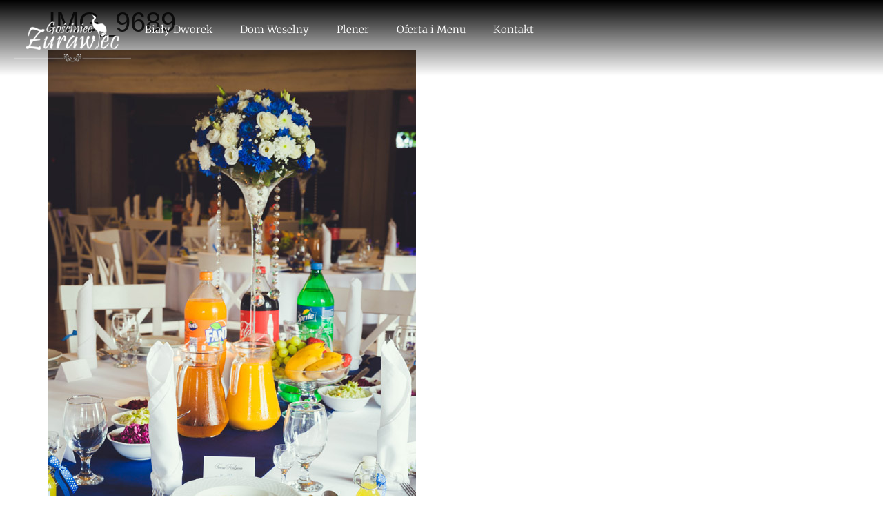

--- FILE ---
content_type: text/html; charset=UTF-8
request_url: https://zurawiec.com/img_9689/
body_size: 33614
content:
<!doctype html>
<html lang="pl-PL">
<head>
<meta charset="UTF-8">
<meta name="viewport" content="width=device-width, initial-scale=1">
<link rel="profile" href="https://gmpg.org/xfn/11">
<title>IMG_9689 &#8211; Gościniec Żurawiec</title>
<meta name='robots' content='max-image-preview:large' />
<link rel="alternate" type="application/rss+xml" title="Gościniec Żurawiec &raquo; Kanał z wpisami" href="https://zurawiec.com/feed/" />
<link rel="alternate" type="application/rss+xml" title="Gościniec Żurawiec &raquo; Kanał z komentarzami" href="https://zurawiec.com/comments/feed/" />
<link rel="alternate" title="oEmbed (JSON)" type="application/json+oembed" href="https://zurawiec.com/wp-json/oembed/1.0/embed?url=https%3A%2F%2Fzurawiec.com%2Fimg_9689%2F" />
<link rel="alternate" title="oEmbed (XML)" type="text/xml+oembed" href="https://zurawiec.com/wp-json/oembed/1.0/embed?url=https%3A%2F%2Fzurawiec.com%2Fimg_9689%2F&#038;format=xml" />
<style id='wp-img-auto-sizes-contain-inline-css'>
img:is([sizes=auto i],[sizes^="auto," i]){contain-intrinsic-size:3000px 1500px}
/*# sourceURL=wp-img-auto-sizes-contain-inline-css */
</style>
<!-- <link rel='stylesheet' id='wp-block-library-css' href='https://zurawiec.com/wp-includes/css/dist/block-library/style.min.css?ver=6.9' media='all' /> -->
<link rel="stylesheet" type="text/css" href="//zurawiec.com/wp-content/cache/wpfc-minified/kcx8ubup/fjj9w.css" media="all"/>
<style id='global-styles-inline-css'>
:root{--wp--preset--aspect-ratio--square: 1;--wp--preset--aspect-ratio--4-3: 4/3;--wp--preset--aspect-ratio--3-4: 3/4;--wp--preset--aspect-ratio--3-2: 3/2;--wp--preset--aspect-ratio--2-3: 2/3;--wp--preset--aspect-ratio--16-9: 16/9;--wp--preset--aspect-ratio--9-16: 9/16;--wp--preset--color--black: #000000;--wp--preset--color--cyan-bluish-gray: #abb8c3;--wp--preset--color--white: #ffffff;--wp--preset--color--pale-pink: #f78da7;--wp--preset--color--vivid-red: #cf2e2e;--wp--preset--color--luminous-vivid-orange: #ff6900;--wp--preset--color--luminous-vivid-amber: #fcb900;--wp--preset--color--light-green-cyan: #7bdcb5;--wp--preset--color--vivid-green-cyan: #00d084;--wp--preset--color--pale-cyan-blue: #8ed1fc;--wp--preset--color--vivid-cyan-blue: #0693e3;--wp--preset--color--vivid-purple: #9b51e0;--wp--preset--gradient--vivid-cyan-blue-to-vivid-purple: linear-gradient(135deg,rgb(6,147,227) 0%,rgb(155,81,224) 100%);--wp--preset--gradient--light-green-cyan-to-vivid-green-cyan: linear-gradient(135deg,rgb(122,220,180) 0%,rgb(0,208,130) 100%);--wp--preset--gradient--luminous-vivid-amber-to-luminous-vivid-orange: linear-gradient(135deg,rgb(252,185,0) 0%,rgb(255,105,0) 100%);--wp--preset--gradient--luminous-vivid-orange-to-vivid-red: linear-gradient(135deg,rgb(255,105,0) 0%,rgb(207,46,46) 100%);--wp--preset--gradient--very-light-gray-to-cyan-bluish-gray: linear-gradient(135deg,rgb(238,238,238) 0%,rgb(169,184,195) 100%);--wp--preset--gradient--cool-to-warm-spectrum: linear-gradient(135deg,rgb(74,234,220) 0%,rgb(151,120,209) 20%,rgb(207,42,186) 40%,rgb(238,44,130) 60%,rgb(251,105,98) 80%,rgb(254,248,76) 100%);--wp--preset--gradient--blush-light-purple: linear-gradient(135deg,rgb(255,206,236) 0%,rgb(152,150,240) 100%);--wp--preset--gradient--blush-bordeaux: linear-gradient(135deg,rgb(254,205,165) 0%,rgb(254,45,45) 50%,rgb(107,0,62) 100%);--wp--preset--gradient--luminous-dusk: linear-gradient(135deg,rgb(255,203,112) 0%,rgb(199,81,192) 50%,rgb(65,88,208) 100%);--wp--preset--gradient--pale-ocean: linear-gradient(135deg,rgb(255,245,203) 0%,rgb(182,227,212) 50%,rgb(51,167,181) 100%);--wp--preset--gradient--electric-grass: linear-gradient(135deg,rgb(202,248,128) 0%,rgb(113,206,126) 100%);--wp--preset--gradient--midnight: linear-gradient(135deg,rgb(2,3,129) 0%,rgb(40,116,252) 100%);--wp--preset--font-size--small: 13px;--wp--preset--font-size--medium: 20px;--wp--preset--font-size--large: 36px;--wp--preset--font-size--x-large: 42px;--wp--preset--spacing--20: 0.44rem;--wp--preset--spacing--30: 0.67rem;--wp--preset--spacing--40: 1rem;--wp--preset--spacing--50: 1.5rem;--wp--preset--spacing--60: 2.25rem;--wp--preset--spacing--70: 3.38rem;--wp--preset--spacing--80: 5.06rem;--wp--preset--shadow--natural: 6px 6px 9px rgba(0, 0, 0, 0.2);--wp--preset--shadow--deep: 12px 12px 50px rgba(0, 0, 0, 0.4);--wp--preset--shadow--sharp: 6px 6px 0px rgba(0, 0, 0, 0.2);--wp--preset--shadow--outlined: 6px 6px 0px -3px rgb(255, 255, 255), 6px 6px rgb(0, 0, 0);--wp--preset--shadow--crisp: 6px 6px 0px rgb(0, 0, 0);}:root { --wp--style--global--content-size: 800px;--wp--style--global--wide-size: 1200px; }:where(body) { margin: 0; }.wp-site-blocks > .alignleft { float: left; margin-right: 2em; }.wp-site-blocks > .alignright { float: right; margin-left: 2em; }.wp-site-blocks > .aligncenter { justify-content: center; margin-left: auto; margin-right: auto; }:where(.wp-site-blocks) > * { margin-block-start: 24px; margin-block-end: 0; }:where(.wp-site-blocks) > :first-child { margin-block-start: 0; }:where(.wp-site-blocks) > :last-child { margin-block-end: 0; }:root { --wp--style--block-gap: 24px; }:root :where(.is-layout-flow) > :first-child{margin-block-start: 0;}:root :where(.is-layout-flow) > :last-child{margin-block-end: 0;}:root :where(.is-layout-flow) > *{margin-block-start: 24px;margin-block-end: 0;}:root :where(.is-layout-constrained) > :first-child{margin-block-start: 0;}:root :where(.is-layout-constrained) > :last-child{margin-block-end: 0;}:root :where(.is-layout-constrained) > *{margin-block-start: 24px;margin-block-end: 0;}:root :where(.is-layout-flex){gap: 24px;}:root :where(.is-layout-grid){gap: 24px;}.is-layout-flow > .alignleft{float: left;margin-inline-start: 0;margin-inline-end: 2em;}.is-layout-flow > .alignright{float: right;margin-inline-start: 2em;margin-inline-end: 0;}.is-layout-flow > .aligncenter{margin-left: auto !important;margin-right: auto !important;}.is-layout-constrained > .alignleft{float: left;margin-inline-start: 0;margin-inline-end: 2em;}.is-layout-constrained > .alignright{float: right;margin-inline-start: 2em;margin-inline-end: 0;}.is-layout-constrained > .aligncenter{margin-left: auto !important;margin-right: auto !important;}.is-layout-constrained > :where(:not(.alignleft):not(.alignright):not(.alignfull)){max-width: var(--wp--style--global--content-size);margin-left: auto !important;margin-right: auto !important;}.is-layout-constrained > .alignwide{max-width: var(--wp--style--global--wide-size);}body .is-layout-flex{display: flex;}.is-layout-flex{flex-wrap: wrap;align-items: center;}.is-layout-flex > :is(*, div){margin: 0;}body .is-layout-grid{display: grid;}.is-layout-grid > :is(*, div){margin: 0;}body{padding-top: 0px;padding-right: 0px;padding-bottom: 0px;padding-left: 0px;}a:where(:not(.wp-element-button)){text-decoration: underline;}:root :where(.wp-element-button, .wp-block-button__link){background-color: #32373c;border-width: 0;color: #fff;font-family: inherit;font-size: inherit;font-style: inherit;font-weight: inherit;letter-spacing: inherit;line-height: inherit;padding-top: calc(0.667em + 2px);padding-right: calc(1.333em + 2px);padding-bottom: calc(0.667em + 2px);padding-left: calc(1.333em + 2px);text-decoration: none;text-transform: inherit;}.has-black-color{color: var(--wp--preset--color--black) !important;}.has-cyan-bluish-gray-color{color: var(--wp--preset--color--cyan-bluish-gray) !important;}.has-white-color{color: var(--wp--preset--color--white) !important;}.has-pale-pink-color{color: var(--wp--preset--color--pale-pink) !important;}.has-vivid-red-color{color: var(--wp--preset--color--vivid-red) !important;}.has-luminous-vivid-orange-color{color: var(--wp--preset--color--luminous-vivid-orange) !important;}.has-luminous-vivid-amber-color{color: var(--wp--preset--color--luminous-vivid-amber) !important;}.has-light-green-cyan-color{color: var(--wp--preset--color--light-green-cyan) !important;}.has-vivid-green-cyan-color{color: var(--wp--preset--color--vivid-green-cyan) !important;}.has-pale-cyan-blue-color{color: var(--wp--preset--color--pale-cyan-blue) !important;}.has-vivid-cyan-blue-color{color: var(--wp--preset--color--vivid-cyan-blue) !important;}.has-vivid-purple-color{color: var(--wp--preset--color--vivid-purple) !important;}.has-black-background-color{background-color: var(--wp--preset--color--black) !important;}.has-cyan-bluish-gray-background-color{background-color: var(--wp--preset--color--cyan-bluish-gray) !important;}.has-white-background-color{background-color: var(--wp--preset--color--white) !important;}.has-pale-pink-background-color{background-color: var(--wp--preset--color--pale-pink) !important;}.has-vivid-red-background-color{background-color: var(--wp--preset--color--vivid-red) !important;}.has-luminous-vivid-orange-background-color{background-color: var(--wp--preset--color--luminous-vivid-orange) !important;}.has-luminous-vivid-amber-background-color{background-color: var(--wp--preset--color--luminous-vivid-amber) !important;}.has-light-green-cyan-background-color{background-color: var(--wp--preset--color--light-green-cyan) !important;}.has-vivid-green-cyan-background-color{background-color: var(--wp--preset--color--vivid-green-cyan) !important;}.has-pale-cyan-blue-background-color{background-color: var(--wp--preset--color--pale-cyan-blue) !important;}.has-vivid-cyan-blue-background-color{background-color: var(--wp--preset--color--vivid-cyan-blue) !important;}.has-vivid-purple-background-color{background-color: var(--wp--preset--color--vivid-purple) !important;}.has-black-border-color{border-color: var(--wp--preset--color--black) !important;}.has-cyan-bluish-gray-border-color{border-color: var(--wp--preset--color--cyan-bluish-gray) !important;}.has-white-border-color{border-color: var(--wp--preset--color--white) !important;}.has-pale-pink-border-color{border-color: var(--wp--preset--color--pale-pink) !important;}.has-vivid-red-border-color{border-color: var(--wp--preset--color--vivid-red) !important;}.has-luminous-vivid-orange-border-color{border-color: var(--wp--preset--color--luminous-vivid-orange) !important;}.has-luminous-vivid-amber-border-color{border-color: var(--wp--preset--color--luminous-vivid-amber) !important;}.has-light-green-cyan-border-color{border-color: var(--wp--preset--color--light-green-cyan) !important;}.has-vivid-green-cyan-border-color{border-color: var(--wp--preset--color--vivid-green-cyan) !important;}.has-pale-cyan-blue-border-color{border-color: var(--wp--preset--color--pale-cyan-blue) !important;}.has-vivid-cyan-blue-border-color{border-color: var(--wp--preset--color--vivid-cyan-blue) !important;}.has-vivid-purple-border-color{border-color: var(--wp--preset--color--vivid-purple) !important;}.has-vivid-cyan-blue-to-vivid-purple-gradient-background{background: var(--wp--preset--gradient--vivid-cyan-blue-to-vivid-purple) !important;}.has-light-green-cyan-to-vivid-green-cyan-gradient-background{background: var(--wp--preset--gradient--light-green-cyan-to-vivid-green-cyan) !important;}.has-luminous-vivid-amber-to-luminous-vivid-orange-gradient-background{background: var(--wp--preset--gradient--luminous-vivid-amber-to-luminous-vivid-orange) !important;}.has-luminous-vivid-orange-to-vivid-red-gradient-background{background: var(--wp--preset--gradient--luminous-vivid-orange-to-vivid-red) !important;}.has-very-light-gray-to-cyan-bluish-gray-gradient-background{background: var(--wp--preset--gradient--very-light-gray-to-cyan-bluish-gray) !important;}.has-cool-to-warm-spectrum-gradient-background{background: var(--wp--preset--gradient--cool-to-warm-spectrum) !important;}.has-blush-light-purple-gradient-background{background: var(--wp--preset--gradient--blush-light-purple) !important;}.has-blush-bordeaux-gradient-background{background: var(--wp--preset--gradient--blush-bordeaux) !important;}.has-luminous-dusk-gradient-background{background: var(--wp--preset--gradient--luminous-dusk) !important;}.has-pale-ocean-gradient-background{background: var(--wp--preset--gradient--pale-ocean) !important;}.has-electric-grass-gradient-background{background: var(--wp--preset--gradient--electric-grass) !important;}.has-midnight-gradient-background{background: var(--wp--preset--gradient--midnight) !important;}.has-small-font-size{font-size: var(--wp--preset--font-size--small) !important;}.has-medium-font-size{font-size: var(--wp--preset--font-size--medium) !important;}.has-large-font-size{font-size: var(--wp--preset--font-size--large) !important;}.has-x-large-font-size{font-size: var(--wp--preset--font-size--x-large) !important;}
:root :where(.wp-block-pullquote){font-size: 1.5em;line-height: 1.6;}
/*# sourceURL=global-styles-inline-css */
</style>
<!-- <link rel='stylesheet' id='hello-elementor-css' href='https://zurawiec.com/wp-content/themes/hello-elementor/assets/css/reset.css?ver=3.4.5' media='all' /> -->
<!-- <link rel='stylesheet' id='hello-elementor-theme-style-css' href='https://zurawiec.com/wp-content/themes/hello-elementor/assets/css/theme.css?ver=3.4.5' media='all' /> -->
<!-- <link rel='stylesheet' id='hello-elementor-header-footer-css' href='https://zurawiec.com/wp-content/themes/hello-elementor/assets/css/header-footer.css?ver=3.4.5' media='all' /> -->
<!-- <link rel='stylesheet' id='elementor-frontend-css' href='https://zurawiec.com/wp-content/plugins/elementor/assets/css/frontend.min.css?ver=3.34.1' media='all' /> -->
<link rel="stylesheet" type="text/css" href="//zurawiec.com/wp-content/cache/wpfc-minified/qj6rk4r3/fdohh.css" media="all"/>
<link rel='stylesheet' id='elementor-post-1070-css' href='https://zurawiec.com/wp-content/uploads/elementor/css/post-1070.css?ver=1767817877' media='all' />
<!-- <link rel='stylesheet' id='widget-image-css' href='https://zurawiec.com/wp-content/plugins/elementor/assets/css/widget-image.min.css?ver=3.34.1' media='all' /> -->
<!-- <link rel='stylesheet' id='e-sticky-css' href='https://zurawiec.com/wp-content/plugins/elementor-pro/assets/css/modules/sticky.min.css?ver=3.34.0' media='all' /> -->
<!-- <link rel='stylesheet' id='widget-nav-menu-css' href='https://zurawiec.com/wp-content/plugins/elementor-pro/assets/css/widget-nav-menu.min.css?ver=3.34.0' media='all' /> -->
<!-- <link rel='stylesheet' id='widget-heading-css' href='https://zurawiec.com/wp-content/plugins/elementor/assets/css/widget-heading.min.css?ver=3.34.1' media='all' /> -->
<link rel="stylesheet" type="text/css" href="//zurawiec.com/wp-content/cache/wpfc-minified/1o8t7wx2/fjj9w.css" media="all"/>
<link rel='stylesheet' id='elementor-post-1183-css' href='https://zurawiec.com/wp-content/uploads/elementor/css/post-1183.css?ver=1767817877' media='all' />
<link rel='stylesheet' id='elementor-post-1349-css' href='https://zurawiec.com/wp-content/uploads/elementor/css/post-1349.css?ver=1767817877' media='all' />
<!-- <link rel='stylesheet' id='hello-elementor-child-style-css' href='https://zurawiec.com/wp-content/themes/zurawiec/style.css?ver=2.0.0' media='all' /> -->
<!-- <link rel='stylesheet' id='elementor-gf-local-merriweather-css' href='https://zurawiec.com/wp-content/uploads/elementor/google-fonts/css/merriweather.css?ver=1742243340' media='all' /> -->
<link rel="stylesheet" type="text/css" href="//zurawiec.com/wp-content/cache/wpfc-minified/2f6es7do/fdohh.css" media="all"/>
<script src='//zurawiec.com/wp-content/cache/wpfc-minified/d4u2a5vn/fdohh.js' type="text/javascript"></script>
<!-- <script src="https://zurawiec.com/wp-includes/js/jquery/jquery.min.js?ver=3.7.1" id="jquery-core-js"></script> -->
<!-- <script src="https://zurawiec.com/wp-includes/js/jquery/jquery-migrate.min.js?ver=3.4.1" id="jquery-migrate-js"></script> -->
<link rel="https://api.w.org/" href="https://zurawiec.com/wp-json/" /><link rel="alternate" title="JSON" type="application/json" href="https://zurawiec.com/wp-json/wp/v2/media/571" /><link rel="EditURI" type="application/rsd+xml" title="RSD" href="https://zurawiec.com/xmlrpc.php?rsd" />
<meta name="generator" content="WordPress 6.9" />
<link rel="canonical" href="https://zurawiec.com/img_9689/" />
<link rel='shortlink' href='https://zurawiec.com/?p=571' />
<meta name="generator" content="Elementor 3.34.1; features: e_font_icon_svg, additional_custom_breakpoints; settings: css_print_method-external, google_font-enabled, font_display-auto">
<style>
.e-con.e-parent:nth-of-type(n+4):not(.e-lazyloaded):not(.e-no-lazyload),
.e-con.e-parent:nth-of-type(n+4):not(.e-lazyloaded):not(.e-no-lazyload) * {
background-image: none !important;
}
@media screen and (max-height: 1024px) {
.e-con.e-parent:nth-of-type(n+3):not(.e-lazyloaded):not(.e-no-lazyload),
.e-con.e-parent:nth-of-type(n+3):not(.e-lazyloaded):not(.e-no-lazyload) * {
background-image: none !important;
}
}
@media screen and (max-height: 640px) {
.e-con.e-parent:nth-of-type(n+2):not(.e-lazyloaded):not(.e-no-lazyload),
.e-con.e-parent:nth-of-type(n+2):not(.e-lazyloaded):not(.e-no-lazyload) * {
background-image: none !important;
}
}
</style>
<link rel="icon" href="https://zurawiec.com/wp-content/uploads/vimeo.jpg" sizes="32x32" />
<link rel="icon" href="https://zurawiec.com/wp-content/uploads/vimeo.jpg" sizes="192x192" />
<link rel="apple-touch-icon" href="https://zurawiec.com/wp-content/uploads/vimeo.jpg" />
<meta name="msapplication-TileImage" content="https://zurawiec.com/wp-content/uploads/vimeo.jpg" />
<style id="wp-custom-css">
#pg-2-1 {
position: absolute !important;
z-index: 9 !important;
top: 0 !important;
right: 0 !important;
bottom: 0 !important;
}
.ytp-chrome-top, .ytp-chrome-bottom {
display: none !important;
}
.relax {
display: block;
margin-top: 10px;
border-top: 1px solid #555 !important;
padding-top: 20px;
margin: auto;
max-width: 500px;
font-size: 12px;
color: #666;
}		</style>
</head>
<body class="attachment wp-singular attachment-template-default single single-attachment postid-571 attachmentid-571 attachment-jpeg wp-custom-logo wp-embed-responsive wp-theme-hello-elementor wp-child-theme-zurawiec hello-elementor-default elementor-default elementor-kit-1070">
<a class="skip-link screen-reader-text" href="#content">Przejdź do treści</a>
<header data-elementor-type="header" data-elementor-id="1183" class="elementor elementor-1183 elementor-location-header" data-elementor-post-type="elementor_library">
<div class="elementor-element elementor-element-7b46236 e-con-full e-flex e-con e-parent" data-id="7b46236" data-element_type="container" data-settings="{&quot;position&quot;:&quot;absolute&quot;,&quot;background_background&quot;:&quot;gradient&quot;,&quot;sticky&quot;:&quot;top&quot;,&quot;sticky_on&quot;:[&quot;desktop&quot;,&quot;tablet&quot;,&quot;mobile&quot;],&quot;sticky_offset&quot;:0,&quot;sticky_effects_offset&quot;:0,&quot;sticky_anchor_link_offset&quot;:0}">
<div class="elementor-element elementor-element-557ce28 elementor-widget elementor-widget-theme-site-logo elementor-widget-image" data-id="557ce28" data-element_type="widget" data-widget_type="theme-site-logo.default">
<div class="elementor-widget-container">
<a href="https://zurawiec.com">
<img fetchpriority="high" width="440" height="180" src="https://zurawiec.com/wp-content/uploads/logo.png" class="attachment-full size-full wp-image-17" alt="" />				</a>
</div>
</div>
<div class="elementor-element elementor-element-e805bad elementor-nav-menu--stretch elementor-nav-menu__text-align-center elementor-nav-menu--dropdown-tablet elementor-nav-menu--toggle elementor-nav-menu--burger elementor-widget elementor-widget-nav-menu" data-id="e805bad" data-element_type="widget" data-settings="{&quot;submenu_icon&quot;:{&quot;value&quot;:&quot;&lt;i aria-hidden=\&quot;true\&quot; class=\&quot;\&quot;&gt;&lt;\/i&gt;&quot;,&quot;library&quot;:&quot;&quot;},&quot;full_width&quot;:&quot;stretch&quot;,&quot;sticky&quot;:&quot;top&quot;,&quot;layout&quot;:&quot;horizontal&quot;,&quot;toggle&quot;:&quot;burger&quot;,&quot;sticky_on&quot;:[&quot;desktop&quot;,&quot;tablet&quot;,&quot;mobile&quot;],&quot;sticky_offset&quot;:0,&quot;sticky_effects_offset&quot;:0,&quot;sticky_anchor_link_offset&quot;:0}" data-widget_type="nav-menu.default">
<div class="elementor-widget-container">
<nav aria-label="Menu" class="elementor-nav-menu--main elementor-nav-menu__container elementor-nav-menu--layout-horizontal e--pointer-underline e--animation-grow">
<ul id="menu-1-e805bad" class="elementor-nav-menu"><li class="menu-item menu-item-type-post_type menu-item-object-page menu-item-1908"><a href="https://zurawiec.com/bialy-dworek/" class="elementor-item">Biały Dworek</a></li>
<li class="menu-item menu-item-type-post_type menu-item-object-page menu-item-1909"><a href="https://zurawiec.com/dom-weselny/" class="elementor-item">Dom Weselny</a></li>
<li class="menu-item menu-item-type-post_type menu-item-object-page menu-item-1910"><a href="https://zurawiec.com/plener/" class="elementor-item">Plener</a></li>
<li class="menu-item menu-item-type-custom menu-item-object-custom menu-item-1916"><a href="https://zurawiec.com/Zurawiec_Oferta.pdf" class="elementor-item">Oferta i Menu</a></li>
<li class="menu-item menu-item-type-custom menu-item-object-custom menu-item-home menu-item-1911"><a href="https://zurawiec.com/#kontakt" class="elementor-item elementor-item-anchor">Kontakt</a></li>
</ul>			</nav>
<div class="elementor-menu-toggle" role="button" tabindex="0" aria-label="Menu Toggle" aria-expanded="false">
<svg aria-hidden="true" role="presentation" class="elementor-menu-toggle__icon--open e-font-icon-svg e-eicon-menu-bar" viewBox="0 0 1000 1000" xmlns="http://www.w3.org/2000/svg"><path d="M104 333H896C929 333 958 304 958 271S929 208 896 208H104C71 208 42 237 42 271S71 333 104 333ZM104 583H896C929 583 958 554 958 521S929 458 896 458H104C71 458 42 487 42 521S71 583 104 583ZM104 833H896C929 833 958 804 958 771S929 708 896 708H104C71 708 42 737 42 771S71 833 104 833Z"></path></svg><svg aria-hidden="true" role="presentation" class="elementor-menu-toggle__icon--close e-font-icon-svg e-eicon-close" viewBox="0 0 1000 1000" xmlns="http://www.w3.org/2000/svg"><path d="M742 167L500 408 258 167C246 154 233 150 217 150 196 150 179 158 167 167 154 179 150 196 150 212 150 229 154 242 171 254L408 500 167 742C138 771 138 800 167 829 196 858 225 858 254 829L496 587 738 829C750 842 767 846 783 846 800 846 817 842 829 829 842 817 846 804 846 783 846 767 842 750 829 737L588 500 833 258C863 229 863 200 833 171 804 137 775 137 742 167Z"></path></svg>		</div>
<nav class="elementor-nav-menu--dropdown elementor-nav-menu__container" aria-hidden="true">
<ul id="menu-2-e805bad" class="elementor-nav-menu"><li class="menu-item menu-item-type-post_type menu-item-object-page menu-item-1908"><a href="https://zurawiec.com/bialy-dworek/" class="elementor-item" tabindex="-1">Biały Dworek</a></li>
<li class="menu-item menu-item-type-post_type menu-item-object-page menu-item-1909"><a href="https://zurawiec.com/dom-weselny/" class="elementor-item" tabindex="-1">Dom Weselny</a></li>
<li class="menu-item menu-item-type-post_type menu-item-object-page menu-item-1910"><a href="https://zurawiec.com/plener/" class="elementor-item" tabindex="-1">Plener</a></li>
<li class="menu-item menu-item-type-custom menu-item-object-custom menu-item-1916"><a href="https://zurawiec.com/Zurawiec_Oferta.pdf" class="elementor-item" tabindex="-1">Oferta i Menu</a></li>
<li class="menu-item menu-item-type-custom menu-item-object-custom menu-item-home menu-item-1911"><a href="https://zurawiec.com/#kontakt" class="elementor-item elementor-item-anchor" tabindex="-1">Kontakt</a></li>
</ul>			</nav>
</div>
</div>
</div>
</header>
<main id="content" class="site-main post-571 attachment type-attachment status-inherit hentry">
<div class="page-header">
<h1 class="entry-title">IMG_9689</h1>		</div>
<div class="page-content">
<p class="attachment"><a href='https://zurawiec.com/wp-content/uploads/IMG_9689.jpg'><img decoding="async" width="533" height="800" src="https://zurawiec.com/wp-content/uploads/IMG_9689.jpg" class="attachment-medium size-medium" alt="" /></a></p>
</div>
</main>
		<footer data-elementor-type="footer" data-elementor-id="1349" class="elementor elementor-1349 elementor-location-footer" data-elementor-post-type="elementor_library">
<footer class="elementor-element elementor-element-171fe9b e-con-full e-flex e-con e-parent" data-id="171fe9b" data-element_type="container" data-settings="{&quot;background_background&quot;:&quot;classic&quot;}">
<div class="elementor-element elementor-element-a9b7825 e-con-full e-flex e-con e-child" data-id="a9b7825" data-element_type="container">
<div class="elementor-element elementor-element-89823f4 elementor-widget elementor-widget-image" data-id="89823f4" data-element_type="widget" data-widget_type="image.default">
<div class="elementor-widget-container">
<img width="800" height="117" src="https://zurawiec.com/wp-content/uploads/jodepgjbbfdkomap.jpg" class="attachment-large size-large wp-image-1124" alt="" />															</div>
</div>
</div>
<div class="elementor-element elementor-element-ebb4c00 e-con-full e-flex e-con e-child" data-id="ebb4c00" data-element_type="container">
<div class="elementor-element elementor-element-47f9c77 elementor-widget elementor-widget-heading" data-id="47f9c77" data-element_type="widget" data-widget_type="heading.default">
<div class="elementor-widget-container">
<p class="elementor-heading-title elementor-size-default">© Copyright by Gościniec Żurawiec 2018.</p>				</div>
</div>
<div class="elementor-element elementor-element-95f22a3 elementor-widget elementor-widget-text-editor" data-id="95f22a3" data-element_type="widget" data-widget_type="text-editor.default">
<div class="elementor-widget-container">
<p><a title="Projekt strony www" href="https://www.mantikora.pl" target="_blank" rel="noopener">realizacja</a>, <a title="Pozycjonowanie stron internetowych" href="https://www.seomonster.pl" target="_blank" rel="noopener">optymalizacja</a> i <a href="https://superwww.pl/" target="_blank" rel="noopener"> opieka nad stroną</a> <br /><a title="NETMONSTER" href="https://www.netmonster.pl" target="_blank" rel="noopener">NETMONSTER </a><a title="Strony Internetowe" href="https://www.netmonster.pl/strony-internetowe" target="_blank" rel="noopener">Strony Internetowe </a></p>								</div>
</div>
</div>
</footer>
</footer>
<script type="speculationrules">
{"prefetch":[{"source":"document","where":{"and":[{"href_matches":"/*"},{"not":{"href_matches":["/wp-*.php","/wp-admin/*","/wp-content/uploads/*","/wp-content/*","/wp-content/plugins/*","/wp-content/themes/zurawiec/*","/wp-content/themes/hello-elementor/*","/*\\?(.+)"]}},{"not":{"selector_matches":"a[rel~=\"nofollow\"]"}},{"not":{"selector_matches":".no-prefetch, .no-prefetch a"}}]},"eagerness":"conservative"}]}
</script>
<script>
const lazyloadRunObserver = () => {
const lazyloadBackgrounds = document.querySelectorAll( `.e-con.e-parent:not(.e-lazyloaded)` );
const lazyloadBackgroundObserver = new IntersectionObserver( ( entries ) => {
entries.forEach( ( entry ) => {
if ( entry.isIntersecting ) {
let lazyloadBackground = entry.target;
if( lazyloadBackground ) {
lazyloadBackground.classList.add( 'e-lazyloaded' );
}
lazyloadBackgroundObserver.unobserve( entry.target );
}
});
}, { rootMargin: '200px 0px 200px 0px' } );
lazyloadBackgrounds.forEach( ( lazyloadBackground ) => {
lazyloadBackgroundObserver.observe( lazyloadBackground );
} );
};
const events = [
'DOMContentLoaded',
'elementor/lazyload/observe',
];
events.forEach( ( event ) => {
document.addEventListener( event, lazyloadRunObserver );
} );
</script>
<script src="https://zurawiec.com/wp-content/themes/hello-elementor/assets/js/hello-frontend.js?ver=3.4.5" id="hello-theme-frontend-js"></script>
<script src="https://zurawiec.com/wp-content/plugins/elementor/assets/js/webpack.runtime.min.js?ver=3.34.1" id="elementor-webpack-runtime-js"></script>
<script src="https://zurawiec.com/wp-content/plugins/elementor/assets/js/frontend-modules.min.js?ver=3.34.1" id="elementor-frontend-modules-js"></script>
<script src="https://zurawiec.com/wp-includes/js/jquery/ui/core.min.js?ver=1.13.3" id="jquery-ui-core-js"></script>
<script id="elementor-frontend-js-before">
var elementorFrontendConfig = {"environmentMode":{"edit":false,"wpPreview":false,"isScriptDebug":false},"i18n":{"shareOnFacebook":"Udost\u0119pnij na Facebooku","shareOnTwitter":"Udost\u0119pnij na X","pinIt":"Przypnij","download":"Pobierz","downloadImage":"Pobierz obrazek","fullscreen":"Tryb pe\u0142noekranowy","zoom":"Powi\u0119ksz","share":"Udost\u0119pnij","playVideo":"Odtw\u00f3rz film","previous":"Poprzednie","next":"Nast\u0119pne","close":"Zamknij","a11yCarouselPrevSlideMessage":"Poprzedni slajd","a11yCarouselNextSlideMessage":"Nast\u0119pny slajd","a11yCarouselFirstSlideMessage":"To jest pierwszy slajd","a11yCarouselLastSlideMessage":"To jest ostatni slajd","a11yCarouselPaginationBulletMessage":"Id\u017a do slajdu"},"is_rtl":false,"breakpoints":{"xs":0,"sm":480,"md":768,"lg":1025,"xl":1440,"xxl":1600},"responsive":{"breakpoints":{"mobile":{"label":"Mobilny pionowy","value":767,"default_value":767,"direction":"max","is_enabled":true},"mobile_extra":{"label":"Mobilny poziomy","value":880,"default_value":880,"direction":"max","is_enabled":false},"tablet":{"label":"Pionowy tablet","value":1024,"default_value":1024,"direction":"max","is_enabled":true},"tablet_extra":{"label":"Poziomy tablet","value":1200,"default_value":1200,"direction":"max","is_enabled":false},"laptop":{"label":"Laptop","value":1366,"default_value":1366,"direction":"max","is_enabled":false},"widescreen":{"label":"Szeroki ekran","value":2400,"default_value":2400,"direction":"min","is_enabled":false}},"hasCustomBreakpoints":false},"version":"3.34.1","is_static":false,"experimentalFeatures":{"e_font_icon_svg":true,"additional_custom_breakpoints":true,"container":true,"theme_builder_v2":true,"hello-theme-header-footer":true,"nested-elements":true,"home_screen":true,"global_classes_should_enforce_capabilities":true,"e_variables":true,"cloud-library":true,"e_opt_in_v4_page":true,"e_interactions":true,"import-export-customization":true,"mega-menu":true,"e_pro_variables":true},"urls":{"assets":"https:\/\/zurawiec.com\/wp-content\/plugins\/elementor\/assets\/","ajaxurl":"https:\/\/zurawiec.com\/wp-admin\/admin-ajax.php","uploadUrl":"https:\/\/zurawiec.com\/wp-content\/uploads"},"nonces":{"floatingButtonsClickTracking":"ff596adb81"},"swiperClass":"swiper","settings":{"page":[],"editorPreferences":[]},"kit":{"active_breakpoints":["viewport_mobile","viewport_tablet"],"global_image_lightbox":"yes","lightbox_enable_counter":"yes","lightbox_enable_fullscreen":"yes","lightbox_enable_zoom":"yes","lightbox_enable_share":"yes","lightbox_title_src":"title","lightbox_description_src":"description","hello_header_logo_type":"logo","hello_header_menu_layout":"horizontal","hello_footer_logo_type":"logo"},"post":{"id":571,"title":"IMG_9689%20%E2%80%93%20Go%C5%9Bciniec%20%C5%BBurawiec","excerpt":"","featuredImage":false}};
//# sourceURL=elementor-frontend-js-before
</script>
<script src="https://zurawiec.com/wp-content/plugins/elementor/assets/js/frontend.min.js?ver=3.34.1" id="elementor-frontend-js"></script>
<script src="https://zurawiec.com/wp-content/plugins/elementor-pro/assets/lib/sticky/jquery.sticky.min.js?ver=3.34.0" id="e-sticky-js"></script>
<script src="https://zurawiec.com/wp-content/plugins/elementor-pro/assets/lib/smartmenus/jquery.smartmenus.min.js?ver=1.2.1" id="smartmenus-js"></script>
<script src="https://zurawiec.com/wp-content/plugins/elementor-pro/assets/js/webpack-pro.runtime.min.js?ver=3.34.0" id="elementor-pro-webpack-runtime-js"></script>
<script src="https://zurawiec.com/wp-includes/js/dist/hooks.min.js?ver=dd5603f07f9220ed27f1" id="wp-hooks-js"></script>
<script src="https://zurawiec.com/wp-includes/js/dist/i18n.min.js?ver=c26c3dc7bed366793375" id="wp-i18n-js"></script>
<script id="wp-i18n-js-after">
wp.i18n.setLocaleData( { 'text direction\u0004ltr': [ 'ltr' ] } );
//# sourceURL=wp-i18n-js-after
</script>
<script id="elementor-pro-frontend-js-before">
var ElementorProFrontendConfig = {"ajaxurl":"https:\/\/zurawiec.com\/wp-admin\/admin-ajax.php","nonce":"41ff656080","urls":{"assets":"https:\/\/zurawiec.com\/wp-content\/plugins\/elementor-pro\/assets\/","rest":"https:\/\/zurawiec.com\/wp-json\/"},"settings":{"lazy_load_background_images":true},"popup":{"hasPopUps":false},"shareButtonsNetworks":{"facebook":{"title":"Facebook","has_counter":true},"twitter":{"title":"Twitter"},"linkedin":{"title":"LinkedIn","has_counter":true},"pinterest":{"title":"Pinterest","has_counter":true},"reddit":{"title":"Reddit","has_counter":true},"vk":{"title":"VK","has_counter":true},"odnoklassniki":{"title":"OK","has_counter":true},"tumblr":{"title":"Tumblr"},"digg":{"title":"Digg"},"skype":{"title":"Skype"},"stumbleupon":{"title":"StumbleUpon","has_counter":true},"mix":{"title":"Mix"},"telegram":{"title":"Telegram"},"pocket":{"title":"Pocket","has_counter":true},"xing":{"title":"XING","has_counter":true},"whatsapp":{"title":"WhatsApp"},"email":{"title":"Email"},"print":{"title":"Print"},"x-twitter":{"title":"X"},"threads":{"title":"Threads"}},"facebook_sdk":{"lang":"pl_PL","app_id":""},"lottie":{"defaultAnimationUrl":"https:\/\/zurawiec.com\/wp-content\/plugins\/elementor-pro\/modules\/lottie\/assets\/animations\/default.json"}};
//# sourceURL=elementor-pro-frontend-js-before
</script>
<script src="https://zurawiec.com/wp-content/plugins/elementor-pro/assets/js/frontend.min.js?ver=3.34.0" id="elementor-pro-frontend-js"></script>
<script src="https://zurawiec.com/wp-content/plugins/elementor-pro/assets/js/elements-handlers.min.js?ver=3.34.0" id="pro-elements-handlers-js"></script>
</body>
</html><!-- WP Fastest Cache file was created in 0.265 seconds, on 9 January 2026 @ 14:59 -->

--- FILE ---
content_type: text/css
request_url: https://zurawiec.com/wp-content/uploads/elementor/css/post-1183.css?ver=1767817877
body_size: 8204
content:
.elementor-1183 .elementor-element.elementor-element-7b46236{--display:flex;--position:absolute;--flex-direction:row;--container-widget-width:initial;--container-widget-height:100%;--container-widget-flex-grow:1;--container-widget-align-self:stretch;--flex-wrap-mobile:wrap;--justify-content:space-between;--gap:0px 0px;--row-gap:0px;--column-gap:0px;--padding-top:20px;--padding-bottom:20px;--padding-left:20px;--padding-right:20px;top:0px;--z-index:1000;}.elementor-1183 .elementor-element.elementor-element-7b46236:not(.elementor-motion-effects-element-type-background), .elementor-1183 .elementor-element.elementor-element-7b46236 > .elementor-motion-effects-container > .elementor-motion-effects-layer{background-color:transparent;background-image:linear-gradient(180deg, #000000 0%, #00000000 100%);}body:not(.rtl) .elementor-1183 .elementor-element.elementor-element-7b46236{left:0px;}body.rtl .elementor-1183 .elementor-element.elementor-element-7b46236{right:0px;}.elementor-widget-theme-site-logo .widget-image-caption{color:var( --e-global-color-text );font-family:var( --e-global-typography-text-font-family ), Sans-serif;font-weight:var( --e-global-typography-text-font-weight );}.elementor-1183 .elementor-element.elementor-element-557ce28 img{width:170px;max-width:100%;}.elementor-widget-nav-menu .elementor-nav-menu .elementor-item{font-family:var( --e-global-typography-primary-font-family ), Sans-serif;font-weight:var( --e-global-typography-primary-font-weight );}.elementor-widget-nav-menu .elementor-nav-menu--main .elementor-item{color:var( --e-global-color-text );fill:var( --e-global-color-text );}.elementor-widget-nav-menu .elementor-nav-menu--main .elementor-item:hover,
					.elementor-widget-nav-menu .elementor-nav-menu--main .elementor-item.elementor-item-active,
					.elementor-widget-nav-menu .elementor-nav-menu--main .elementor-item.highlighted,
					.elementor-widget-nav-menu .elementor-nav-menu--main .elementor-item:focus{color:var( --e-global-color-accent );fill:var( --e-global-color-accent );}.elementor-widget-nav-menu .elementor-nav-menu--main:not(.e--pointer-framed) .elementor-item:before,
					.elementor-widget-nav-menu .elementor-nav-menu--main:not(.e--pointer-framed) .elementor-item:after{background-color:var( --e-global-color-accent );}.elementor-widget-nav-menu .e--pointer-framed .elementor-item:before,
					.elementor-widget-nav-menu .e--pointer-framed .elementor-item:after{border-color:var( --e-global-color-accent );}.elementor-widget-nav-menu{--e-nav-menu-divider-color:var( --e-global-color-text );}.elementor-widget-nav-menu .elementor-nav-menu--dropdown .elementor-item, .elementor-widget-nav-menu .elementor-nav-menu--dropdown  .elementor-sub-item{font-family:var( --e-global-typography-accent-font-family ), Sans-serif;font-weight:var( --e-global-typography-accent-font-weight );}.elementor-1183 .elementor-element.elementor-element-e805bad .elementor-menu-toggle{margin-left:auto;background-color:#02010100;}.elementor-1183 .elementor-element.elementor-element-e805bad .elementor-nav-menu .elementor-item{font-size:15px;font-weight:300;}.elementor-1183 .elementor-element.elementor-element-e805bad .elementor-nav-menu--main .elementor-item{color:#FFFFFF;fill:#FFFFFF;}.elementor-1183 .elementor-element.elementor-element-e805bad .elementor-nav-menu--main .elementor-item:hover,
					.elementor-1183 .elementor-element.elementor-element-e805bad .elementor-nav-menu--main .elementor-item.elementor-item-active,
					.elementor-1183 .elementor-element.elementor-element-e805bad .elementor-nav-menu--main .elementor-item.highlighted,
					.elementor-1183 .elementor-element.elementor-element-e805bad .elementor-nav-menu--main .elementor-item:focus{color:#FFFFFF;fill:#FFFFFF;}.elementor-1183 .elementor-element.elementor-element-e805bad .e--pointer-framed .elementor-item:before{border-width:1px;}.elementor-1183 .elementor-element.elementor-element-e805bad .e--pointer-framed.e--animation-draw .elementor-item:before{border-width:0 0 1px 1px;}.elementor-1183 .elementor-element.elementor-element-e805bad .e--pointer-framed.e--animation-draw .elementor-item:after{border-width:1px 1px 0 0;}.elementor-1183 .elementor-element.elementor-element-e805bad .e--pointer-framed.e--animation-corners .elementor-item:before{border-width:1px 0 0 1px;}.elementor-1183 .elementor-element.elementor-element-e805bad .e--pointer-framed.e--animation-corners .elementor-item:after{border-width:0 1px 1px 0;}.elementor-1183 .elementor-element.elementor-element-e805bad .e--pointer-underline .elementor-item:after,
					 .elementor-1183 .elementor-element.elementor-element-e805bad .e--pointer-overline .elementor-item:before,
					 .elementor-1183 .elementor-element.elementor-element-e805bad .e--pointer-double-line .elementor-item:before,
					 .elementor-1183 .elementor-element.elementor-element-e805bad .e--pointer-double-line .elementor-item:after{height:1px;}.elementor-1183 .elementor-element.elementor-element-e805bad .elementor-nav-menu--dropdown a, .elementor-1183 .elementor-element.elementor-element-e805bad .elementor-menu-toggle{color:var( --e-global-color-secondary );fill:var( --e-global-color-secondary );}.elementor-1183 .elementor-element.elementor-element-e805bad .elementor-nav-menu--dropdown{background-color:#FFFFFF;}.elementor-1183 .elementor-element.elementor-element-e805bad .elementor-nav-menu--dropdown .elementor-item, .elementor-1183 .elementor-element.elementor-element-e805bad .elementor-nav-menu--dropdown  .elementor-sub-item{font-size:20px;font-weight:500;}.elementor-1183 .elementor-element.elementor-element-e805bad .elementor-nav-menu--main .elementor-nav-menu--dropdown, .elementor-1183 .elementor-element.elementor-element-e805bad .elementor-nav-menu__container.elementor-nav-menu--dropdown{box-shadow:0px 0px 10px 0px rgba(0,0,0,0.5);}.elementor-1183 .elementor-element.elementor-element-e805bad .elementor-nav-menu--dropdown a{padding-top:14px;padding-bottom:14px;}.elementor-1183 .elementor-element.elementor-element-e805bad .elementor-nav-menu--main > .elementor-nav-menu > li > .elementor-nav-menu--dropdown, .elementor-1183 .elementor-element.elementor-element-e805bad .elementor-nav-menu__container.elementor-nav-menu--dropdown{margin-top:56px !important;}.elementor-1183 .elementor-element.elementor-element-e805bad div.elementor-menu-toggle{color:#FFFFFF;}.elementor-1183 .elementor-element.elementor-element-e805bad div.elementor-menu-toggle svg{fill:#FFFFFF;}.elementor-1183 .elementor-element.elementor-element-e805bad div.elementor-menu-toggle:hover, .elementor-1183 .elementor-element.elementor-element-e805bad div.elementor-menu-toggle:focus{color:#FFFFFF;}.elementor-1183 .elementor-element.elementor-element-e805bad div.elementor-menu-toggle:hover svg, .elementor-1183 .elementor-element.elementor-element-e805bad div.elementor-menu-toggle:focus svg{fill:#FFFFFF;}.elementor-1183 .elementor-element.elementor-element-e805bad .elementor-menu-toggle:hover, .elementor-1183 .elementor-element.elementor-element-e805bad .elementor-menu-toggle:focus{background-color:#FFFFFF21;}.elementor-1183 .elementor-element.elementor-element-e805bad{--nav-menu-icon-size:40px;}.elementor-theme-builder-content-area{height:400px;}.elementor-location-header:before, .elementor-location-footer:before{content:"";display:table;clear:both;}@media(max-width:1024px){.elementor-1183 .elementor-element.elementor-element-7b46236{--min-height:120px;--padding-top:20px;--padding-bottom:20px;--padding-left:20px;--padding-right:20px;}}@media(max-width:767px){.elementor-1183 .elementor-element.elementor-element-7b46236{--padding-top:20px;--padding-bottom:20px;--padding-left:20px;--padding-right:20px;}.elementor-1183 .elementor-element.elementor-element-e805bad > .elementor-widget-container{padding:0px 0px 0px 0px;}.elementor-1183 .elementor-element.elementor-element-e805bad .elementor-nav-menu--dropdown a{padding-top:15px;padding-bottom:15px;}.elementor-1183 .elementor-element.elementor-element-e805bad .elementor-nav-menu--main > .elementor-nav-menu > li > .elementor-nav-menu--dropdown, .elementor-1183 .elementor-element.elementor-element-e805bad .elementor-nav-menu__container.elementor-nav-menu--dropdown{margin-top:20px !important;}.elementor-1183 .elementor-element.elementor-element-e805bad{--nav-menu-icon-size:30px;}}